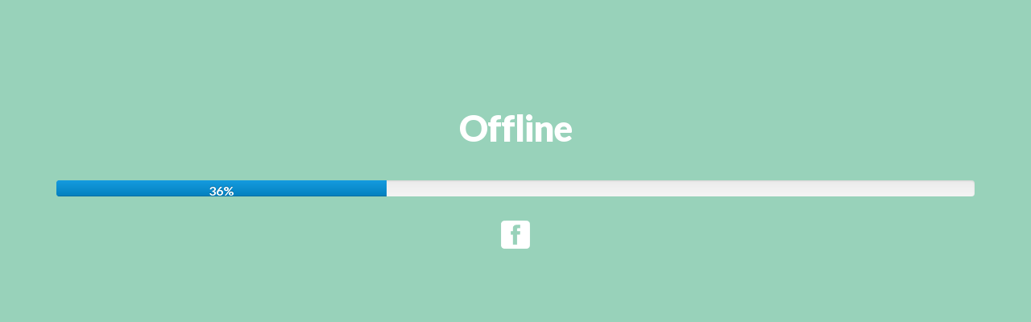

--- FILE ---
content_type: text/html; charset=UTF-8
request_url: http://melissamoser-rhn.ca/author/admin/
body_size: 5092
content:
<!DOCTYPE html>
<html lang="en">
  <head>
    <meta charset="utf-8">
    <meta http-equiv="X-UA-Compatible" content="IE=edge">
    <meta name="viewport" content="width=device-width, initial-scale=1">

        <meta name="description" content="Empowering others struggling with disordered eating habits that are done with dieting." />
    
    
    <title>Mindful Eating With Melissa Moser, R.H.N</title>

    <!-- Bootstrap -->
    <link href="http://melissamoser-rhn.ca/wp-content/plugins/wpmmp-pro/css/public/bootstrap/css/bootstrap.min.css" rel="stylesheet">

    <link href="http://melissamoser-rhn.ca/wp-content/plugins/wpmmp-pro/css/public/bootstrap/css/bootstrap-theme.min.css" rel="stylesheet">

    <link href="http://melissamoser-rhn.ca/wp-content/plugins/wpmmp-pro/views/themes/default/assets/css/style.css" rel="stylesheet">

    <!-- HTML5 Shim and Respond.js IE8 support of HTML5 elements and media queries -->
    <!-- WARNING: Respond.js doesn't work if you view the page via file:// -->
    <!--[if lt IE 9]>
      <script src="https://oss.maxcdn.com/libs/html5shiv/3.7.0/html5shiv.js"></script>
      <script src="https://oss.maxcdn.com/libs/respond.js/1.4.2/respond.min.js"></script>
    <![endif]-->

    <script type="text/javascript" src="http://melissamoser-rhn.ca/wp-includes/js/jquery/jquery.min.js?ver=3.7.1" id="jquery-core-js"></script>
<script type="text/javascript" src="http://melissamoser-rhn.ca/wp-includes/js/jquery/jquery-migrate.min.js?ver=3.4.1" id="jquery-migrate-js"></script>

    <script src="http://melissamoser-rhn.ca/wp-content/plugins/wpmmp-pro/css/public/bootstrap/js/bootstrap.min.js"></script>

    <script src="http://melissamoser-rhn.ca/wp-content/plugins/wpmmp-pro/views/themes/default/assets/js/jquery.countdown.min.js"></script>


    



  </head>
  <body>
    <div id="wrapper" class="">
      <div class="container">
        <div class="row">
          <div class="col-sm-12 col-md-12 col-lg-12">
            <div id="logo">
              <img src="" />
            </div>
            <h1>Offline</h1>
            <div id="content">
                          </div>
            
                        <div class="progress">
              <div class="bar" data-percentage="98">
              </div>
            </div>
                      </div>
          
        </div>

        <div class="row">
        
<script>
/*
        Subscription form
    */
jQuery(function ($) {
    $('.success-message').hide();
    $('.error-message').hide();

    ajax_url = "http://melissamoser-rhn.ca/wp-admin/admin-ajax.php";

    $('.mm-form').submit(function() {
        var postdata = $('.mm-form').serialize();
        $.ajax({
            type: 'POST',
            url: ajax_url + '?action=wpmmp_c_soon_store_email',
            data: postdata,
            dataType: 'json',
            success: function(json) {
                if(json.valid == 0) {
                    $('.success-message').hide();
                    $('.error-message').hide();
                    $('.error-message').html(json.message);
                    $('.error-message').fadeIn();
                }
                else {
                    $('.error-message').hide();
                    $('.success-message').hide();
                    $('.subscribe form').hide();
                    $('.success-message').html(json.message);
                    $('.success-message').fadeIn();
                }
            }
        });
        return false;
    });
});
</script>              <span>

		<span>

                        <a href="https://www.facebook.com/melissamoser.rhn/"><img class="w3-image mm-img-social" src="http://melissamoser-rhn.ca/wp-content/plugins/wpmmp-pro/images/fb.png"></a>
            
                        
                       
            
            
          </span>

      </span>        </div>
            
      </div>
    </div>

    <script>
      jQuery(function ($) {
        $('#countdown').countdown( '', function(event) {
            var $this = $(this).html(event.strftime(''
               + '<span>%D</span> days '
               + '<span>%H</span> hr '
               + '<span>%M</span> min '
               + '<span>%S</span> sec'));
        });

        setTimeout(function(){

          $('.progress .bar').each(function() {
              var me = $(this);
              var perc = me.attr("data-percentage");

              var current_perc = 0;

              var progress = setInterval(function() {
                  if (current_perc>=perc) {
                      clearInterval(progress);
                  } else {
                      current_perc +=1;
                      me.css('width', (current_perc)+'%');
                  }

                  me.text((current_perc)+'%');

              }, 50);

          });

        },300);

      });

      
    </script>

    
    <style>
body{
    background-color: #98d2ba;
    color: ;
}

body *{
    color: ;
}

a{
    color: ;
}

.success-message, .error-message {
    padding-top: 10px;
}









</style>




  </body>
</html>

--- FILE ---
content_type: text/css
request_url: http://melissamoser-rhn.ca/wp-content/plugins/wpmmp-pro/views/themes/default/assets/css/style.css
body_size: 4130
content:
/* ==== Google font ==== */
@import url('http://fonts.googleapis.com/css?family=Lato:400,300,700,900');

body {
	background: #394864;
  font-family: 'Lato', sans-serif;
  font-weight: 300;
  font-size: 16px;
  color: #fff;
  line-height: 1.6em;
  -webkit-font-smoothing: antialiased;
  -webkit-overflow-scrolling: touch;
}

a {
  cursor: pointer;
}

h1, h2, h3, h4, h5, h6 {
    font-family: 'Lato', sans-serif;
    font-weight: 300;
}

h1 {
	font-size: 40px;
}

h3 {
	font-weight: 400;
}

h4 {
	font-weight: 400;
	font-size: 20px;
}

p {
    margin-bottom: 20px;
    font-size: 18px;
}


a {
    color: #ACBAC1;
    word-wrap: break-word;
    -webkit-transition: color 0.1s ease-in, background 0.1s ease-in;
    -moz-transition: color 0.1s ease-in, background 0.1s ease-in;
    -ms-transition: color 0.1s ease-in, background 0.1s ease-in;
    -o-transition: color 0.1s ease-in, background 0.1s ease-in;
    transition: color 0.1s ease-in, background 0.1s ease-in;
}

a:hover,
a:focus {
    color: #4F92AF;
    text-decoration: none;
    outline: 0;
}

a:before,
a:after {
    -webkit-transition: color 0.1s ease-in, background 0.1s ease-in;
    -moz-transition: color 0.1s ease-in, background 0.1s ease-in;
    -ms-transition: color 0.1s ease-in, background 0.1s ease-in;
    -o-transition: color 0.1s ease-in, background 0.1s ease-in;
    transition: color 0.1s ease-in, background 0.1s ease-in;
}

.alignleft {
    text-align: left;
}
.alignright {
    text-align: right;
}

.aligncenter {
    text-align: center;
}

.btn {
  display: inline-block;
  padding: 10px 20px;
  margin-bottom: 0;
  font-size: 14px;
  font-weight: normal;
  line-height: 1.428571429;
  text-align: center;
  white-space: nowrap;
  vertical-align: middle;
  cursor: pointer;
  -webkit-user-select: none;
     -moz-user-select: none;
      -ms-user-select: none;
       -o-user-select: none;
          user-select: none;
  background-image: none;
  border: 1px solid transparent;
  border-radius: 0;
}

.btn-theme  {
  color: #fff;
  background-color: #4F92AF;
  border-color: #4F92AF;
}
.btn-theme:hover  {
  color: #fff;
  background-color: #444;
  border-color: #444;
}
form.signup input  {
	height: 42px;
	width: 200px;
	border-radius: 0;
	border: none;
}
form.signup button.btn {
	font-weight: 700;
}
form.signup input.form-control:focus {
	border-color: #fd680e;
}


/* wrapper */

#wrapper {
	text-align: center;
	padding: 50px 0;
	background-attachment: relative;
	background-position: center center;
	min-height: 650px;
	width: 100%;	
    -webkit-background-size: 100%;
    -moz-background-size: 100%;
    -o-background-size: 100%;
    background-size: 100%;

    -webkit-background-size: cover;
    -moz-background-size: cover;
    -o-background-size: cover;
    background-size: cover;
}




#wrapper h1 {
	margin-top: 60px;
	margin-bottom: 40px;
	font-size: 45px;
	font-weight: 900;
	letter-spacing: -1px;
}

h2.subtitle {
	font-size: 24px;
}

/* countdown */
#countdown {
	font-size: 48px;
	line-height: 1.1em;
	margin: 40px 0 60px;
}


/* footer */
p.copyright {
	margin-top: 50px;
	color: #fff;
	text-align: center;
}	

#content {
  font-size: 16px;
}

.progress {
  margin-top: 25px;
}

.progress .bar {
  font-weight: bold;
  color: white;
  float: left;
  width: 0%;
  height: 100%;
  text-shadow: 0 -1px 0 rgba(0, 0, 0, 0.25);
  background-color: #0e90d2;
  background-image: -moz-linear-gradient(top, #149bdf, #0480be);
  background-image: -webkit-gradient(linear, 0 0, 0 100%, from(#149bdf), to(#0480be));
  background-image: -webkit-linear-gradient(top, #149bdf, #0480be);
  background-image: -o-linear-gradient(top, #149bdf, #0480be);
  background-image: linear-gradient(to bottom, #149bdf, #0480be);
  background-repeat: repeat-x;
  filter: progid:DXImageTransform.Microsoft.gradient(startColorstr='#ff149bdf', endColorstr='#ff0480be', GradientType=0);
  -webkit-box-shadow: inset 0 -1px 0 rgba(0, 0, 0, 0.15);
  -moz-box-shadow: inset 0 -1px 0 rgba(0, 0, 0, 0.15);
  box-shadow: inset 0 -1px 0 rgba(0, 0, 0, 0.15);
  
}

.mm-img-social{
  width: 3%;
  margin: 10px;
}

.mm-span-social{
  margin-top: 6%;
  text-align: center;
}